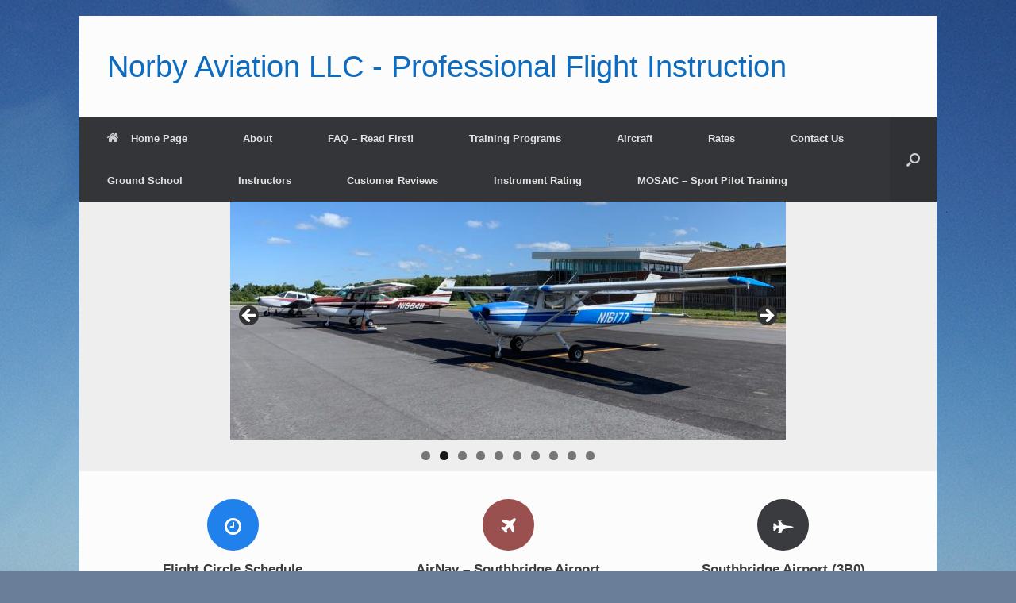

--- FILE ---
content_type: text/html; charset=UTF-8
request_url: https://norbyaviation.com/
body_size: 11746
content:
<!DOCTYPE html>
<html lang="en-US">
<head>
	<meta charset="UTF-8" />
	<meta http-equiv="X-UA-Compatible" content="IE=10" />
	<link rel="profile" href="http://gmpg.org/xfn/11" />
	<link rel="pingback" href="https://norbyaviation.com/xmlrpc.php" />
	<title>Norby Aviation LLC &#8211; Professional Flight Instruction &#8211; Professional Flight Instruction</title>
<meta name='robots' content='max-image-preview:large' />
	<style>img:is([sizes="auto" i], [sizes^="auto," i]) { contain-intrinsic-size: 3000px 1500px }</style>
	<link rel="alternate" type="application/rss+xml" title="Norby Aviation LLC - Professional Flight Instruction &raquo; Feed" href="https://norbyaviation.com/feed/" />
<link rel="alternate" type="application/rss+xml" title="Norby Aviation LLC - Professional Flight Instruction &raquo; Comments Feed" href="https://norbyaviation.com/comments/feed/" />
<script type="text/javascript">
/* <![CDATA[ */
window._wpemojiSettings = {"baseUrl":"https:\/\/s.w.org\/images\/core\/emoji\/16.0.1\/72x72\/","ext":".png","svgUrl":"https:\/\/s.w.org\/images\/core\/emoji\/16.0.1\/svg\/","svgExt":".svg","source":{"concatemoji":"https:\/\/norbyaviation.com\/wp-includes\/js\/wp-emoji-release.min.js?ver=6.8.3"}};
/*! This file is auto-generated */
!function(s,n){var o,i,e;function c(e){try{var t={supportTests:e,timestamp:(new Date).valueOf()};sessionStorage.setItem(o,JSON.stringify(t))}catch(e){}}function p(e,t,n){e.clearRect(0,0,e.canvas.width,e.canvas.height),e.fillText(t,0,0);var t=new Uint32Array(e.getImageData(0,0,e.canvas.width,e.canvas.height).data),a=(e.clearRect(0,0,e.canvas.width,e.canvas.height),e.fillText(n,0,0),new Uint32Array(e.getImageData(0,0,e.canvas.width,e.canvas.height).data));return t.every(function(e,t){return e===a[t]})}function u(e,t){e.clearRect(0,0,e.canvas.width,e.canvas.height),e.fillText(t,0,0);for(var n=e.getImageData(16,16,1,1),a=0;a<n.data.length;a++)if(0!==n.data[a])return!1;return!0}function f(e,t,n,a){switch(t){case"flag":return n(e,"\ud83c\udff3\ufe0f\u200d\u26a7\ufe0f","\ud83c\udff3\ufe0f\u200b\u26a7\ufe0f")?!1:!n(e,"\ud83c\udde8\ud83c\uddf6","\ud83c\udde8\u200b\ud83c\uddf6")&&!n(e,"\ud83c\udff4\udb40\udc67\udb40\udc62\udb40\udc65\udb40\udc6e\udb40\udc67\udb40\udc7f","\ud83c\udff4\u200b\udb40\udc67\u200b\udb40\udc62\u200b\udb40\udc65\u200b\udb40\udc6e\u200b\udb40\udc67\u200b\udb40\udc7f");case"emoji":return!a(e,"\ud83e\udedf")}return!1}function g(e,t,n,a){var r="undefined"!=typeof WorkerGlobalScope&&self instanceof WorkerGlobalScope?new OffscreenCanvas(300,150):s.createElement("canvas"),o=r.getContext("2d",{willReadFrequently:!0}),i=(o.textBaseline="top",o.font="600 32px Arial",{});return e.forEach(function(e){i[e]=t(o,e,n,a)}),i}function t(e){var t=s.createElement("script");t.src=e,t.defer=!0,s.head.appendChild(t)}"undefined"!=typeof Promise&&(o="wpEmojiSettingsSupports",i=["flag","emoji"],n.supports={everything:!0,everythingExceptFlag:!0},e=new Promise(function(e){s.addEventListener("DOMContentLoaded",e,{once:!0})}),new Promise(function(t){var n=function(){try{var e=JSON.parse(sessionStorage.getItem(o));if("object"==typeof e&&"number"==typeof e.timestamp&&(new Date).valueOf()<e.timestamp+604800&&"object"==typeof e.supportTests)return e.supportTests}catch(e){}return null}();if(!n){if("undefined"!=typeof Worker&&"undefined"!=typeof OffscreenCanvas&&"undefined"!=typeof URL&&URL.createObjectURL&&"undefined"!=typeof Blob)try{var e="postMessage("+g.toString()+"("+[JSON.stringify(i),f.toString(),p.toString(),u.toString()].join(",")+"));",a=new Blob([e],{type:"text/javascript"}),r=new Worker(URL.createObjectURL(a),{name:"wpTestEmojiSupports"});return void(r.onmessage=function(e){c(n=e.data),r.terminate(),t(n)})}catch(e){}c(n=g(i,f,p,u))}t(n)}).then(function(e){for(var t in e)n.supports[t]=e[t],n.supports.everything=n.supports.everything&&n.supports[t],"flag"!==t&&(n.supports.everythingExceptFlag=n.supports.everythingExceptFlag&&n.supports[t]);n.supports.everythingExceptFlag=n.supports.everythingExceptFlag&&!n.supports.flag,n.DOMReady=!1,n.readyCallback=function(){n.DOMReady=!0}}).then(function(){return e}).then(function(){var e;n.supports.everything||(n.readyCallback(),(e=n.source||{}).concatemoji?t(e.concatemoji):e.wpemoji&&e.twemoji&&(t(e.twemoji),t(e.wpemoji)))}))}((window,document),window._wpemojiSettings);
/* ]]> */
</script>
<style id='wp-emoji-styles-inline-css' type='text/css'>

	img.wp-smiley, img.emoji {
		display: inline !important;
		border: none !important;
		box-shadow: none !important;
		height: 1em !important;
		width: 1em !important;
		margin: 0 0.07em !important;
		vertical-align: -0.1em !important;
		background: none !important;
		padding: 0 !important;
	}
</style>
<link rel='stylesheet' id='wp-block-library-css' href='https://norbyaviation.com/wp-includes/css/dist/block-library/style.min.css?ver=6.8.3' type='text/css' media='all' />
<style id='classic-theme-styles-inline-css' type='text/css'>
/*! This file is auto-generated */
.wp-block-button__link{color:#fff;background-color:#32373c;border-radius:9999px;box-shadow:none;text-decoration:none;padding:calc(.667em + 2px) calc(1.333em + 2px);font-size:1.125em}.wp-block-file__button{background:#32373c;color:#fff;text-decoration:none}
</style>
<style id='global-styles-inline-css' type='text/css'>
:root{--wp--preset--aspect-ratio--square: 1;--wp--preset--aspect-ratio--4-3: 4/3;--wp--preset--aspect-ratio--3-4: 3/4;--wp--preset--aspect-ratio--3-2: 3/2;--wp--preset--aspect-ratio--2-3: 2/3;--wp--preset--aspect-ratio--16-9: 16/9;--wp--preset--aspect-ratio--9-16: 9/16;--wp--preset--color--black: #000000;--wp--preset--color--cyan-bluish-gray: #abb8c3;--wp--preset--color--white: #ffffff;--wp--preset--color--pale-pink: #f78da7;--wp--preset--color--vivid-red: #cf2e2e;--wp--preset--color--luminous-vivid-orange: #ff6900;--wp--preset--color--luminous-vivid-amber: #fcb900;--wp--preset--color--light-green-cyan: #7bdcb5;--wp--preset--color--vivid-green-cyan: #00d084;--wp--preset--color--pale-cyan-blue: #8ed1fc;--wp--preset--color--vivid-cyan-blue: #0693e3;--wp--preset--color--vivid-purple: #9b51e0;--wp--preset--gradient--vivid-cyan-blue-to-vivid-purple: linear-gradient(135deg,rgba(6,147,227,1) 0%,rgb(155,81,224) 100%);--wp--preset--gradient--light-green-cyan-to-vivid-green-cyan: linear-gradient(135deg,rgb(122,220,180) 0%,rgb(0,208,130) 100%);--wp--preset--gradient--luminous-vivid-amber-to-luminous-vivid-orange: linear-gradient(135deg,rgba(252,185,0,1) 0%,rgba(255,105,0,1) 100%);--wp--preset--gradient--luminous-vivid-orange-to-vivid-red: linear-gradient(135deg,rgba(255,105,0,1) 0%,rgb(207,46,46) 100%);--wp--preset--gradient--very-light-gray-to-cyan-bluish-gray: linear-gradient(135deg,rgb(238,238,238) 0%,rgb(169,184,195) 100%);--wp--preset--gradient--cool-to-warm-spectrum: linear-gradient(135deg,rgb(74,234,220) 0%,rgb(151,120,209) 20%,rgb(207,42,186) 40%,rgb(238,44,130) 60%,rgb(251,105,98) 80%,rgb(254,248,76) 100%);--wp--preset--gradient--blush-light-purple: linear-gradient(135deg,rgb(255,206,236) 0%,rgb(152,150,240) 100%);--wp--preset--gradient--blush-bordeaux: linear-gradient(135deg,rgb(254,205,165) 0%,rgb(254,45,45) 50%,rgb(107,0,62) 100%);--wp--preset--gradient--luminous-dusk: linear-gradient(135deg,rgb(255,203,112) 0%,rgb(199,81,192) 50%,rgb(65,88,208) 100%);--wp--preset--gradient--pale-ocean: linear-gradient(135deg,rgb(255,245,203) 0%,rgb(182,227,212) 50%,rgb(51,167,181) 100%);--wp--preset--gradient--electric-grass: linear-gradient(135deg,rgb(202,248,128) 0%,rgb(113,206,126) 100%);--wp--preset--gradient--midnight: linear-gradient(135deg,rgb(2,3,129) 0%,rgb(40,116,252) 100%);--wp--preset--font-size--small: 13px;--wp--preset--font-size--medium: 20px;--wp--preset--font-size--large: 36px;--wp--preset--font-size--x-large: 42px;--wp--preset--spacing--20: 0.44rem;--wp--preset--spacing--30: 0.67rem;--wp--preset--spacing--40: 1rem;--wp--preset--spacing--50: 1.5rem;--wp--preset--spacing--60: 2.25rem;--wp--preset--spacing--70: 3.38rem;--wp--preset--spacing--80: 5.06rem;--wp--preset--shadow--natural: 6px 6px 9px rgba(0, 0, 0, 0.2);--wp--preset--shadow--deep: 12px 12px 50px rgba(0, 0, 0, 0.4);--wp--preset--shadow--sharp: 6px 6px 0px rgba(0, 0, 0, 0.2);--wp--preset--shadow--outlined: 6px 6px 0px -3px rgba(255, 255, 255, 1), 6px 6px rgba(0, 0, 0, 1);--wp--preset--shadow--crisp: 6px 6px 0px rgba(0, 0, 0, 1);}:where(.is-layout-flex){gap: 0.5em;}:where(.is-layout-grid){gap: 0.5em;}body .is-layout-flex{display: flex;}.is-layout-flex{flex-wrap: wrap;align-items: center;}.is-layout-flex > :is(*, div){margin: 0;}body .is-layout-grid{display: grid;}.is-layout-grid > :is(*, div){margin: 0;}:where(.wp-block-columns.is-layout-flex){gap: 2em;}:where(.wp-block-columns.is-layout-grid){gap: 2em;}:where(.wp-block-post-template.is-layout-flex){gap: 1.25em;}:where(.wp-block-post-template.is-layout-grid){gap: 1.25em;}.has-black-color{color: var(--wp--preset--color--black) !important;}.has-cyan-bluish-gray-color{color: var(--wp--preset--color--cyan-bluish-gray) !important;}.has-white-color{color: var(--wp--preset--color--white) !important;}.has-pale-pink-color{color: var(--wp--preset--color--pale-pink) !important;}.has-vivid-red-color{color: var(--wp--preset--color--vivid-red) !important;}.has-luminous-vivid-orange-color{color: var(--wp--preset--color--luminous-vivid-orange) !important;}.has-luminous-vivid-amber-color{color: var(--wp--preset--color--luminous-vivid-amber) !important;}.has-light-green-cyan-color{color: var(--wp--preset--color--light-green-cyan) !important;}.has-vivid-green-cyan-color{color: var(--wp--preset--color--vivid-green-cyan) !important;}.has-pale-cyan-blue-color{color: var(--wp--preset--color--pale-cyan-blue) !important;}.has-vivid-cyan-blue-color{color: var(--wp--preset--color--vivid-cyan-blue) !important;}.has-vivid-purple-color{color: var(--wp--preset--color--vivid-purple) !important;}.has-black-background-color{background-color: var(--wp--preset--color--black) !important;}.has-cyan-bluish-gray-background-color{background-color: var(--wp--preset--color--cyan-bluish-gray) !important;}.has-white-background-color{background-color: var(--wp--preset--color--white) !important;}.has-pale-pink-background-color{background-color: var(--wp--preset--color--pale-pink) !important;}.has-vivid-red-background-color{background-color: var(--wp--preset--color--vivid-red) !important;}.has-luminous-vivid-orange-background-color{background-color: var(--wp--preset--color--luminous-vivid-orange) !important;}.has-luminous-vivid-amber-background-color{background-color: var(--wp--preset--color--luminous-vivid-amber) !important;}.has-light-green-cyan-background-color{background-color: var(--wp--preset--color--light-green-cyan) !important;}.has-vivid-green-cyan-background-color{background-color: var(--wp--preset--color--vivid-green-cyan) !important;}.has-pale-cyan-blue-background-color{background-color: var(--wp--preset--color--pale-cyan-blue) !important;}.has-vivid-cyan-blue-background-color{background-color: var(--wp--preset--color--vivid-cyan-blue) !important;}.has-vivid-purple-background-color{background-color: var(--wp--preset--color--vivid-purple) !important;}.has-black-border-color{border-color: var(--wp--preset--color--black) !important;}.has-cyan-bluish-gray-border-color{border-color: var(--wp--preset--color--cyan-bluish-gray) !important;}.has-white-border-color{border-color: var(--wp--preset--color--white) !important;}.has-pale-pink-border-color{border-color: var(--wp--preset--color--pale-pink) !important;}.has-vivid-red-border-color{border-color: var(--wp--preset--color--vivid-red) !important;}.has-luminous-vivid-orange-border-color{border-color: var(--wp--preset--color--luminous-vivid-orange) !important;}.has-luminous-vivid-amber-border-color{border-color: var(--wp--preset--color--luminous-vivid-amber) !important;}.has-light-green-cyan-border-color{border-color: var(--wp--preset--color--light-green-cyan) !important;}.has-vivid-green-cyan-border-color{border-color: var(--wp--preset--color--vivid-green-cyan) !important;}.has-pale-cyan-blue-border-color{border-color: var(--wp--preset--color--pale-cyan-blue) !important;}.has-vivid-cyan-blue-border-color{border-color: var(--wp--preset--color--vivid-cyan-blue) !important;}.has-vivid-purple-border-color{border-color: var(--wp--preset--color--vivid-purple) !important;}.has-vivid-cyan-blue-to-vivid-purple-gradient-background{background: var(--wp--preset--gradient--vivid-cyan-blue-to-vivid-purple) !important;}.has-light-green-cyan-to-vivid-green-cyan-gradient-background{background: var(--wp--preset--gradient--light-green-cyan-to-vivid-green-cyan) !important;}.has-luminous-vivid-amber-to-luminous-vivid-orange-gradient-background{background: var(--wp--preset--gradient--luminous-vivid-amber-to-luminous-vivid-orange) !important;}.has-luminous-vivid-orange-to-vivid-red-gradient-background{background: var(--wp--preset--gradient--luminous-vivid-orange-to-vivid-red) !important;}.has-very-light-gray-to-cyan-bluish-gray-gradient-background{background: var(--wp--preset--gradient--very-light-gray-to-cyan-bluish-gray) !important;}.has-cool-to-warm-spectrum-gradient-background{background: var(--wp--preset--gradient--cool-to-warm-spectrum) !important;}.has-blush-light-purple-gradient-background{background: var(--wp--preset--gradient--blush-light-purple) !important;}.has-blush-bordeaux-gradient-background{background: var(--wp--preset--gradient--blush-bordeaux) !important;}.has-luminous-dusk-gradient-background{background: var(--wp--preset--gradient--luminous-dusk) !important;}.has-pale-ocean-gradient-background{background: var(--wp--preset--gradient--pale-ocean) !important;}.has-electric-grass-gradient-background{background: var(--wp--preset--gradient--electric-grass) !important;}.has-midnight-gradient-background{background: var(--wp--preset--gradient--midnight) !important;}.has-small-font-size{font-size: var(--wp--preset--font-size--small) !important;}.has-medium-font-size{font-size: var(--wp--preset--font-size--medium) !important;}.has-large-font-size{font-size: var(--wp--preset--font-size--large) !important;}.has-x-large-font-size{font-size: var(--wp--preset--font-size--x-large) !important;}
:where(.wp-block-post-template.is-layout-flex){gap: 1.25em;}:where(.wp-block-post-template.is-layout-grid){gap: 1.25em;}
:where(.wp-block-columns.is-layout-flex){gap: 2em;}:where(.wp-block-columns.is-layout-grid){gap: 2em;}
:root :where(.wp-block-pullquote){font-size: 1.5em;line-height: 1.6;}
</style>
<link rel='stylesheet' id='siteorigin-panels-front-css' href='https://norbyaviation.com/wp-content/plugins/siteorigin-panels/css/front-flex.min.css?ver=2.33.3' type='text/css' media='all' />
<link rel='stylesheet' id='slick-css' href='https://norbyaviation.com/wp-content/plugins/so-widgets-bundle/css/lib/slick.css?ver=1.8.1' type='text/css' media='all' />
<link rel='stylesheet' id='sow-post-carousel-base-css' href='https://norbyaviation.com/wp-content/plugins/so-widgets-bundle/widgets/post-carousel/css/base.css?ver=6.8.3' type='text/css' media='all' />
<link rel='stylesheet' id='sow-post-carousel-base-ad93eedad001-19-css' href='https://norbyaviation.com/wp-content/uploads/siteorigin-widgets/sow-post-carousel-base-ad93eedad001-19.css?ver=6.8.3' type='text/css' media='all' />
<link rel='stylesheet' id='vantage-style-css' href='https://norbyaviation.com/wp-content/themes/vantage/style.css?ver=1.15.3' type='text/css' media='all' />
<link rel='stylesheet' id='font-awesome-css' href='https://norbyaviation.com/wp-content/themes/vantage/fontawesome/css/font-awesome.css?ver=4.6.2' type='text/css' media='all' />
<link rel='stylesheet' id='social-media-widget-css' href='https://norbyaviation.com/wp-content/themes/vantage/css/social-media-widget.css?ver=1.15.3' type='text/css' media='all' />
<script type="text/javascript" src="https://norbyaviation.com/wp-includes/js/jquery/jquery.min.js?ver=3.7.1" id="jquery-core-js"></script>
<script type="text/javascript" src="https://norbyaviation.com/wp-includes/js/jquery/jquery-migrate.min.js?ver=3.4.1" id="jquery-migrate-js"></script>
<script type="text/javascript" src="https://norbyaviation.com/wp-content/plugins/so-widgets-bundle/js/lib/slick.min.js?ver=1.8.1" id="slick-js"></script>
<script type="text/javascript" src="https://norbyaviation.com/wp-content/themes/vantage/js/jquery.flexslider.min.js?ver=2.1" id="jquery-flexslider-js"></script>
<script type="text/javascript" src="https://norbyaviation.com/wp-content/themes/vantage/js/jquery.touchSwipe.min.js?ver=1.6.6" id="jquery-touchswipe-js"></script>
<script type="text/javascript" src="https://norbyaviation.com/wp-content/themes/vantage/js/jquery.theme-main.min.js?ver=1.15.3" id="vantage-main-js"></script>
<script type="text/javascript" src="https://norbyaviation.com/wp-content/plugins/so-widgets-bundle/js/lib/jquery.fitvids.min.js?ver=1.1" id="jquery-fitvids-js"></script>
<!--[if lt IE 9]>
<script type="text/javascript" src="https://norbyaviation.com/wp-content/themes/vantage/js/html5.min.js?ver=3.7.3" id="vantage-html5-js"></script>
<![endif]-->
<!--[if (gte IE 6)&(lte IE 8)]>
<script type="text/javascript" src="https://norbyaviation.com/wp-content/themes/vantage/js/selectivizr.min.js?ver=1.0.3b" id="vantage-selectivizr-js"></script>
<![endif]-->
<link rel="https://api.w.org/" href="https://norbyaviation.com/wp-json/" /><link rel="alternate" title="JSON" type="application/json" href="https://norbyaviation.com/wp-json/wp/v2/pages/19" /><link rel="EditURI" type="application/rsd+xml" title="RSD" href="https://norbyaviation.com/xmlrpc.php?rsd" />
<meta name="generator" content="WordPress 6.8.3" />
<link rel="canonical" href="https://norbyaviation.com/" />
<link rel='shortlink' href='https://norbyaviation.com/' />
<link rel="alternate" title="oEmbed (JSON)" type="application/json+oembed" href="https://norbyaviation.com/wp-json/oembed/1.0/embed?url=https%3A%2F%2Fnorbyaviation.com%2F" />
<link rel="alternate" title="oEmbed (XML)" type="text/xml+oembed" href="https://norbyaviation.com/wp-json/oembed/1.0/embed?url=https%3A%2F%2Fnorbyaviation.com%2F&#038;format=xml" />

		<!-- GA Google Analytics @ https://m0n.co/ga -->
		<script>
			(function(i,s,o,g,r,a,m){i['GoogleAnalyticsObject']=r;i[r]=i[r]||function(){
			(i[r].q=i[r].q||[]).push(arguments)},i[r].l=1*new Date();a=s.createElement(o),
			m=s.getElementsByTagName(o)[0];a.async=1;a.src=g;m.parentNode.insertBefore(a,m)
			})(window,document,'script','https://www.google-analytics.com/analytics.js','ga');
			ga('create', 'UA-146810146-1', 'auto');
			ga('require', 'displayfeatures');
			ga('require', 'linkid');
			ga('send', 'pageview');
		</script>

	<meta name="viewport" content="width=device-width, initial-scale=1" /><style type="text/css">.recentcomments a{display:inline !important;padding:0 !important;margin:0 !important;}</style><style type="text/css" id="custom-background-css">
body.custom-background { background-color: #6b7e99; background-image: url("https://norbyaviation.com/wp-content/uploads/2015/12/IMGP1793.jpg"); background-position: center top; background-size: auto; background-repeat: repeat; background-attachment: scroll; }
</style>
	<style type="text/css">
			.sow-carousel-wrapper:has(.slick-initialized) {
				visibility: visible !important;
				opacity: 1 !important;
			}

			.sow-post-carousel-wrapper:not(:has(.slick-initialized)) .sow-carousel-items {
				visibility: hidden;
			}
		</style>
			<style type="text/css" media="screen">
		#footer-widgets .widget { width: 100%; }
		#masthead-widgets .widget { width: 100%; }
	</style>
	<style media="all" id="siteorigin-panels-layouts-head">/* Layout 19 */ #pgc-19-0-0 , #pgc-19-0-1 , #pgc-19-0-2 , #pgc-19-3-0 , #pgc-19-3-1 , #pgc-19-3-2 { width:33.3333%;width:calc(33.3333% - ( 0.66666666666667 * 30px ) ) } #pg-19-0 , #pg-19-1 , #pg-19-2 , #pl-19 .so-panel { margin-bottom:35px } #pgc-19-1-0 { width:29.2893%;width:calc(29.2893% - ( 0.70710678237309 * 30px ) ) } #pgc-19-1-1 { width:70.7107%;width:calc(70.7107% - ( 0.2928932176269 * 30px ) ) } #pgc-19-2-0 { width:100%;width:calc(100% - ( 0 * 30px ) ) } #pl-19 .so-panel:last-of-type { margin-bottom:0px } #pg-19-0.panel-has-style > .panel-row-style, #pg-19-0.panel-no-style , #pg-19-1.panel-has-style > .panel-row-style, #pg-19-1.panel-no-style , #pg-19-2.panel-has-style > .panel-row-style, #pg-19-2.panel-no-style { -webkit-align-items:flex-start;align-items:flex-start } #panel-19-1-0-0> .panel-widget-style { background-color:#1f86c1;color:#000000 } #panel-19-1-1-0> .panel-widget-style { background-color:#76c9bf;border:1px solid #000000;color:#000000 } #pgc-19-2-0 { align-self:auto } @media (max-width:780px){ #pg-19-0.panel-no-style, #pg-19-0.panel-has-style > .panel-row-style, #pg-19-0 , #pg-19-1.panel-no-style, #pg-19-1.panel-has-style > .panel-row-style, #pg-19-1 , #pg-19-2.panel-no-style, #pg-19-2.panel-has-style > .panel-row-style, #pg-19-2 , #pg-19-3.panel-no-style, #pg-19-3.panel-has-style > .panel-row-style, #pg-19-3 { -webkit-flex-direction:column;-ms-flex-direction:column;flex-direction:column } #pg-19-0 > .panel-grid-cell , #pg-19-0 > .panel-row-style > .panel-grid-cell , #pg-19-1 > .panel-grid-cell , #pg-19-1 > .panel-row-style > .panel-grid-cell , #pg-19-2 > .panel-grid-cell , #pg-19-2 > .panel-row-style > .panel-grid-cell , #pg-19-3 > .panel-grid-cell , #pg-19-3 > .panel-row-style > .panel-grid-cell { width:100%;margin-right:0 } #pgc-19-0-0 , #pgc-19-0-1 , #pgc-19-1-0 , #pgc-19-3-0 , #pgc-19-3-1 { margin-bottom:35px } #pl-19 .panel-grid-cell { padding:0 } #pl-19 .panel-grid .panel-grid-cell-empty { display:none } #pl-19 .panel-grid .panel-grid-cell-mobile-last { margin-bottom:0px }  } </style><style type="text/css" id="customizer-css">#masthead .hgroup h1, #masthead.masthead-logo-in-menu .logo > h1 { font-size: 38px; color: #0d6cbf } a.button, button, html input[type="button"], input[type="reset"], input[type="submit"], .post-navigation a, #image-navigation a, article.post .more-link, article.page .more-link, .paging-navigation a, .woocommerce #page-wrapper .button, .woocommerce a.button, .woocommerce .checkout-button, .woocommerce input.button, #infinite-handle span button { text-shadow: none } a.button, button, html input[type="button"], input[type="reset"], input[type="submit"], .post-navigation a, #image-navigation a, article.post .more-link, article.page .more-link, .paging-navigation a, .woocommerce #page-wrapper .button, .woocommerce a.button, .woocommerce .checkout-button, .woocommerce input.button, .woocommerce #respond input#submit.alt, .woocommerce a.button.alt, .woocommerce button.button.alt, .woocommerce input.button.alt, #infinite-handle span { -webkit-box-shadow: none; -moz-box-shadow: none; box-shadow: none } </style><link rel="icon" href="https://norbyaviation.com/wp-content/uploads/2015/12/NALLC-logo-2-150x88.jpg" sizes="32x32" />
<link rel="icon" href="https://norbyaviation.com/wp-content/uploads/2015/12/NALLC-logo-2.jpg" sizes="192x192" />
<link rel="apple-touch-icon" href="https://norbyaviation.com/wp-content/uploads/2015/12/NALLC-logo-2.jpg" />
<meta name="msapplication-TileImage" content="https://norbyaviation.com/wp-content/uploads/2015/12/NALLC-logo-2.jpg" />
</head>

<body class="home wp-singular page-template page-template-home-panels page-template-home-panels-php page page-id-19 custom-background wp-theme-vantage siteorigin-panels siteorigin-panels-before-js siteorigin-panels-home metaslider-plugin responsive layout-boxed no-js has-sidebar has-menu-search panels-style-force-full page-layout-default not-default-page sidebar-position-right">


<div id="page-wrapper">

	<a class="skip-link screen-reader-text" href="#content">Skip to content</a>

	
	
		<header id="masthead" class="site-header" role="banner">

	<div class="hgroup full-container ">

		
			<a href="https://norbyaviation.com/" title="Norby Aviation LLC &#8211; Professional Flight Instruction" rel="home" class="logo">
				<h1 class="site-title">Norby Aviation LLC - Professional Flight Instruction</h1>			</a>
			
				<div id="header-sidebar" class="no-logo-overlay">
					<aside id="metaslider_widget-2" class="widget widget_metaslider_widget"></aside>				</div>

			
		
	</div><!-- .hgroup.full-container -->

	
<nav role="navigation" class="site-navigation main-navigation primary use-sticky-menu mobile-navigation">

	<div class="full-container">
							<div id="search-icon">
				<div id="search-icon-icon" tabindex="0" aria-label="Open the search"><div class="vantage-icon-search"></div></div>
				
<form method="get" class="searchform" action="https://norbyaviation.com/" role="search">
	<label for="search-form" class="screen-reader-text">Search for:</label>
	<input type="search" name="s" class="field" id="search-form" value="" placeholder="Search"/>
</form>
			</div>
		
					<div class="menu-main-menu-container"><ul id="menu-main-menu" class="menu"><li id="menu-item-27" class="menu-item menu-item-type-post_type menu-item-object-page menu-item-home current-menu-item page_item page-item-19 current_page_item menu-item-27"><a href="https://norbyaviation.com/" aria-current="page"><span class="fa fa-home"></span>Home Page</a></li>
<li id="menu-item-29" class="menu-item menu-item-type-post_type menu-item-object-page menu-item-29"><a href="https://norbyaviation.com/about/">About</a></li>
<li id="menu-item-635" class="menu-item menu-item-type-post_type menu-item-object-page menu-item-635"><a href="https://norbyaviation.com/faq-read-first/">FAQ – Read First!</a></li>
<li id="menu-item-45" class="menu-item menu-item-type-post_type menu-item-object-page menu-item-45"><a href="https://norbyaviation.com/training-programs/">Training Programs</a></li>
<li id="menu-item-28" class="menu-item menu-item-type-post_type menu-item-object-page menu-item-28"><a href="https://norbyaviation.com/aircraft/">Aircraft</a></li>
<li id="menu-item-31" class="menu-item menu-item-type-post_type menu-item-object-page menu-item-31"><a href="https://norbyaviation.com/rates/">Rates</a></li>
<li id="menu-item-34" class="menu-item menu-item-type-post_type menu-item-object-page menu-item-34"><a href="https://norbyaviation.com/contact-us/">Contact Us</a></li>
<li id="menu-item-178" class="menu-item menu-item-type-post_type menu-item-object-page menu-item-178"><a href="https://norbyaviation.com/ground-school/">Ground School</a></li>
<li id="menu-item-343" class="menu-item menu-item-type-post_type menu-item-object-page menu-item-343"><a href="https://norbyaviation.com/instructors/">Instructors</a></li>
<li id="menu-item-431" class="menu-item menu-item-type-post_type menu-item-object-page menu-item-431"><a href="https://norbyaviation.com/customer-reviews/">Customer Reviews</a></li>
<li id="menu-item-446" class="menu-item menu-item-type-post_type menu-item-object-page menu-item-446"><a href="https://norbyaviation.com/instrument-rating/">Instrument Rating</a></li>
<li id="menu-item-687" class="menu-item menu-item-type-post_type menu-item-object-page menu-item-687"><a href="https://norbyaviation.com/mosaic-sport-pilot-training/">MOSAIC &#8211; Sport Pilot Training</a></li>
</ul></div>			</div>
</nav><!-- .site-navigation .main-navigation -->

</header><!-- #masthead .site-header -->

	
	
			<div id="main-slider" data-stretch="true">
			<script type="text/javascript" id="metaslider-flex-slider-js-after">
/* <![CDATA[ */
var metaslider_26 = function($) {$('#metaslider_26').addClass('flexslider');
            $('#metaslider_26').flexslider({ 
                slideshowSpeed:2800,
                animation:"fade",
                controlNav:true,
                directionNav:true,
                pauseOnHover:true,
                direction:"horizontal",
                reverse:false,
                keyboard:true,
                touch:true,
                animationSpeed:500,
                prevText:"&lt;",
                nextText:"&gt;",
                smoothHeight:false,
                fadeFirstSlide:true,
                slideshow:true,
                pausePlay:false,
                showPlayText:false,
                playText:false,
                pauseText:false,
                start: function(slider) {
                slider.find('.flex-prev').attr('aria-label', 'Previous');
                    slider.find('.flex-next').attr('aria-label', 'Next');
                
                // Function to disable focusable elements in aria-hidden slides
                function disableAriaHiddenFocusableElements() {
                    var slider_ = $('#metaslider_26');
                    
                    // Disable focusable elements in slides with aria-hidden='true'
                    slider_.find('.slides li[aria-hidden="true"] a, .slides li[aria-hidden="true"] button, .slides li[aria-hidden="true"] input, .slides li[aria-hidden="true"] select, .slides li[aria-hidden="true"] textarea, .slides li[aria-hidden="true"] [tabindex]:not([tabindex="-1"])').attr('tabindex', '-1');
                    
                    // Disable focusable elements in cloned slides (these should never be focusable)
                    slider_.find('.slides li.clone a, .slides li.clone button, .slides li.clone input, .slides li.clone select, .slides li.clone textarea, .slides li.clone [tabindex]:not([tabindex="-1"])').attr('tabindex', '-1');
                }
                
                // Initial setup
                disableAriaHiddenFocusableElements();
                
                // Observer for aria-hidden and clone changes
                if (typeof MutationObserver !== 'undefined') {
                    var ariaObserver = new MutationObserver(function(mutations) {
                        var shouldUpdate = false;
                        mutations.forEach(function(mutation) {
                            if (mutation.type === 'attributes' && mutation.attributeName === 'aria-hidden') {
                                shouldUpdate = true;
                            }
                            if (mutation.type === 'childList') {
                                // Check if cloned slides were added/removed
                                for (var i = 0; i < mutation.addedNodes.length; i++) {
                                    if (mutation.addedNodes[i].nodeType === 1 && 
                                        (mutation.addedNodes[i].classList.contains('clone') || 
                                         mutation.addedNodes[i].querySelector && mutation.addedNodes[i].querySelector('.clone'))) {
                                        shouldUpdate = true;
                                        break;
                                    }
                                }
                            }
                        });
                        if (shouldUpdate) {
                            setTimeout(disableAriaHiddenFocusableElements, 10);
                        }
                    });
                    
                    var targetNode = $('#metaslider_26')[0];
                    if (targetNode) {
                        ariaObserver.observe(targetNode, { 
                            attributes: true, 
                            attributeFilter: ['aria-hidden'],
                            childList: true,
                            subtree: true
                        });
                    }
                }
                
                },
                after: function(slider) {
                
                // Re-disable focusable elements after slide transitions
                var slider_ = $('#metaslider_26');
                
                // Disable focusable elements in slides with aria-hidden='true'
                slider_.find('.slides li[aria-hidden="true"] a, .slides li[aria-hidden="true"] button, .slides li[aria-hidden="true"] input, .slides li[aria-hidden="true"] select, .slides li[aria-hidden="true"] textarea, .slides li[aria-hidden="true"] [tabindex]:not([tabindex="-1"])').attr('tabindex', '-1');
                
                // Disable focusable elements in cloned slides
                slider_.find('.slides li.clone a, .slides li.clone button, .slides li.clone input, .slides li.clone select, .slides li.clone textarea, .slides li.clone [tabindex]:not([tabindex="-1"])').attr('tabindex', '-1');
                
                }
            });
            $(document).trigger('metaslider/initialized', '#metaslider_26');
        };
        var timer_metaslider_26 = function() {
            var slider = !window.jQuery ? window.setTimeout(timer_metaslider_26, 100) : !jQuery.isReady ? window.setTimeout(timer_metaslider_26, 1) : metaslider_26(window.jQuery);
        };
        timer_metaslider_26();
/* ]]> */
</script>
<div id="metaslider-id-26" style="max-width: 700px;" class="ml-slider-3-102-0 metaslider metaslider-flex metaslider-26 ml-slider has-dots-nav ms-theme-default" role="region" aria-label="Home Slider" data-height="300" data-width="700">
    <div id="metaslider_container_26">
        <div id="metaslider_26">
            <ul class='slides'>
                <li style="display: block; width: 100%;" class="slide-155 ms-image " aria-roledescription="slide" data-date="2016-04-02 18:21:38" data-slide-type="image"><img src="https://norbyaviation.com/wp-content/uploads/2015/12/NALLC-Logo-png-700x300.png" height="300" width="700" alt="" class="slider-26 slide-155 msDefaultImage" /></li>
                <li style="display: none; width: 100%;" class="slide-383 ms-image " aria-roledescription="slide" data-date="2019-08-26 20:29:58" data-slide-type="image"><img src="https://norbyaviation.com/wp-content/uploads/2019/08/NALLC-Aircraft-700x300.jpg" height="300" width="700" alt="" class="slider-26 slide-383 msDefaultImage" title="NALLC Aircraft" /></li>
                <li style="display: none; width: 100%;" class="slide-16 ms-image " aria-roledescription="slide" data-date="2015-12-31 01:17:04" data-slide-type="image"><img src="https://norbyaviation.com/wp-content/uploads/2015/12/ATP-checkride-700x300.jpg" height="300" width="700" alt="" class="slider-26 slide-16 msDefaultImage" /></li>
                <li style="display: none; width: 100%;" class="slide-102 ms-image " aria-roledescription="slide" data-date="2016-01-01 02:04:35" data-slide-type="image"><img src="https://norbyaviation.com/wp-content/uploads/2016/01/Aerial1-ACK-700x300.jpg" height="300" width="700" alt="" class="slider-26 slide-102 msDefaultImage" /></li>
                <li style="display: none; width: 100%;" class="slide-247 ms-image " aria-roledescription="slide" data-date="2018-05-03 20:23:34" data-slide-type="image"><img src="https://norbyaviation.com/wp-content/uploads/2018/05/013f792d4ba82242daedd64458a72d1536b8d992ea-700x300.jpg" height="300" width="700" alt="" class="slider-26 slide-247 msDefaultImage" title="013f792d4ba82242daedd64458a72d1536b8d992ea" /></li>
                <li style="display: none; width: 100%;" class="slide-561 ms-image " aria-roledescription="slide" data-date="2021-08-21 16:42:51" data-slide-type="image"><img src="https://norbyaviation.com/wp-content/uploads/2021/08/SR20-cockpit-700x300.jpg" height="300" width="700" alt="" class="slider-26 slide-561 msDefaultImage" title="SR20 cockpit" /></li>
                <li style="display: none; width: 100%;" class="slide-560 ms-image " aria-roledescription="slide" data-date="2021-08-21 16:41:58" data-slide-type="image"><img src="https://norbyaviation.com/wp-content/uploads/2021/08/01b5047b9259d7199620b83f63dfdee5bd7f5b5fdd-700x300.jpg" height="300" width="700" alt="" class="slider-26 slide-560 msDefaultImage" title="01b5047b9259d7199620b83f63dfdee5bd7f5b5fdd" /></li>
                <li style="display: none; width: 100%;" class="slide-341 ms-image " aria-roledescription="slide" data-date="2019-07-16 10:01:38" data-slide-type="image"><img src="https://norbyaviation.com/wp-content/uploads/2019/07/Cassie-in-Clouds-700x300.jpg" height="300" width="700" alt="" class="slider-26 slide-341 msDefaultImage" title="Cassie in Clouds" /></li>
                <li style="display: none; width: 100%;" class="slide-357 ms-image " aria-roledescription="slide" data-date="2019-07-17 17:32:20" data-slide-type="image"><img src="https://norbyaviation.com/wp-content/uploads/2019/07/0126b1bf1c4ed69175c765874af49f694b32f97f62-700x300.jpg" height="300" width="700" alt="" class="slider-26 slide-357 msDefaultImage" title="0126b1bf1c4ed69175c765874af49f694b32f97f62" /></li>
                <li style="display: none; width: 100%;" class="slide-668 ms-image " aria-roledescription="slide" data-date="2025-03-23 08:23:16" data-slide-type="image"><img src="https://norbyaviation.com/wp-content/uploads/2025/03/N1322Q-exterior-scaled-700x300.jpg" height="300" width="700" alt="" class="slider-26 slide-668 msDefaultImage" title="N1322Q exterior" /></li>
            </ul>
        </div>
        
    </div>
</div>		</div>
	
	<div id="main" class="site-main">
		<div class="full-container">
			
<div id="primary" class="content-area">
	<div id="content" class="site-content" role="main">
		<div class="entry-content">
			<div id="pl-19"  class="panel-layout" ><div id="pg-19-0"  class="panel-grid panel-no-style" ><div id="pgc-19-0-0"  class="panel-grid-cell" ><div id="panel-19-0-0-0" class="so-panel widget widget_circleicon-widget panel-first-child panel-last-child" data-index="0" >		<div class="circle-icon-box circle-icon-position-top circle-icon-hide-box circle-icon-size-small ">
							<div class="circle-icon-wrapper">
										<div class="circle-icon icon-style-set" style="background-color: #2181ec">
													<div class="fa fa-clock-o" ></div>
											</div> 
									</div>
			
										<h4 >
					Flight Circle Schedule				</h4>
						
							<p class="text" >Reserve a lesson</p>
										<a href="https://www.flightcircle.com" class="more-button" >Flight Circle Login <i></i></a>
					</div>
		</div></div><div id="pgc-19-0-1"  class="panel-grid-cell" ><div id="panel-19-0-1-0" class="so-panel widget widget_circleicon-widget panel-first-child panel-last-child" data-index="1" >		<div class="circle-icon-box circle-icon-position-top circle-icon-hide-box circle-icon-size-small ">
							<div class="circle-icon-wrapper">
										<div class="circle-icon icon-style-set" style="background-color: #9a504f">
													<div class="fa fa-plane" ></div>
											</div> 
									</div>
			
										<h4 >
					AirNav &#8211; Southbridge Airport				</h4>
						
							<p class="text" >Information on our home base airport</p>
										<a href="https://www.airnav.com/airport/3B0" class="more-button" >AirNav <i></i></a>
					</div>
		</div></div><div id="pgc-19-0-2"  class="panel-grid-cell" ><div id="panel-19-0-2-0" class="so-panel widget widget_circleicon-widget panel-first-child panel-last-child" data-index="2" >		<div class="circle-icon-box circle-icon-position-top circle-icon-hide-box circle-icon-size-small ">
							<div class="circle-icon-wrapper">
										<div class="circle-icon" >
													<div class="fa fa-fighter-jet" ></div>
											</div> 
									</div>
			
										<h4 >
					Southbridge Airport (3B0)				</h4>
						
							<p class="text" >Southbridge Airport Website</p>
										<a href="https://www.facebook.com/pages/Southbridge-Municipal-Airport/139838956050966" class="more-button" >Southbridge Municipal Airport <i></i></a>
					</div>
		</div></div></div><div id="pg-19-1"  class="panel-grid panel-has-style" ><div class="wide-grey panel-row-style panel-row-style-for-19-1" ><div id="pgc-19-1-0"  class="panel-grid-cell" ><div id="panel-19-1-0-0" class="so-panel widget widget_media_image panel-first-child panel-last-child" data-index="3" ><div class="panel-widget-style panel-widget-style-for-19-1-0-0" ><img fetchpriority="high" decoding="async" width="1500" height="1500" src="https://norbyaviation.com/wp-content/uploads/2025/02/2025_FTExperience_DistinguishedBadge_Flight-School.png" class="image wp-image-652  attachment-full size-full" alt="" style="max-width: 100%; height: auto;" srcset="https://norbyaviation.com/wp-content/uploads/2025/02/2025_FTExperience_DistinguishedBadge_Flight-School.png 1500w, https://norbyaviation.com/wp-content/uploads/2025/02/2025_FTExperience_DistinguishedBadge_Flight-School-300x300.png 300w, https://norbyaviation.com/wp-content/uploads/2025/02/2025_FTExperience_DistinguishedBadge_Flight-School-1024x1024.png 1024w, https://norbyaviation.com/wp-content/uploads/2025/02/2025_FTExperience_DistinguishedBadge_Flight-School-150x150.png 150w, https://norbyaviation.com/wp-content/uploads/2025/02/2025_FTExperience_DistinguishedBadge_Flight-School-768x768.png 768w" sizes="(max-width: 1500px) 100vw, 1500px" /></div></div></div><div id="pgc-19-1-1"  class="panel-grid-cell" ><div id="panel-19-1-1-0" class="so-panel widget widget_headline-widget panel-first-child panel-last-child" data-index="4" ><div class="panel-widget-style panel-widget-style-for-19-1-1-0" >		<h1>New Sport Pilot Rules (MOSAIC) allow you to fly C150 and C172 Aircraft and get Pilot Privileges in half the time and cost.  Please read our FAQ page.  We do not offer rentals or scenic flights.</h1>
		<div class="decoration"><div class="decoration-inside"></div></div>
		<h3>Call us at 774-224-2335 or email us at kevin@norbyaviation.com for info</h3>
		</div></div></div></div></div><div id="pg-19-2"  class="panel-grid panel-no-style" ><div id="pgc-19-2-0"  class="panel-grid-cell panel-grid-cell-empty" ></div></div><div id="pg-19-3"  class="panel-grid panel-no-style" ><div id="pgc-19-3-0"  class="panel-grid-cell" ><div id="panel-19-3-0-0" class="so-panel widget widget_sow-post-carousel panel-first-child" data-index="5" ><div
			
			class="so-widget-sow-post-carousel so-widget-sow-post-carousel-base-ad93eedad001-19"
			
		>	<div
		class="sow-post-carousel-wrapper sow-post-carousel-theme-base"
		style="overflow: hidden; max-width: 100%; min-height: 182px"
	>
		<div class="sow-carousel-title has-title">
	<h3 class="widget-title">Recent News</h3>		<div class="sow-carousel-navigation ">
						<a href="#" class="sow-carousel-next" title="Next" aria-label="Next Posts" role="button"></a>
						<a href="#" class="sow-carousel-previous" title="Previous" aria-label="Previous Posts" role="button"></a>
					</div>
	</div>

<div class="sow-carousel-container ">
		<div class="sow-carousel-wrapper"
		data-dir="ltr"
		style="opacity: 0;"
		data-widget="post" data-fetching="false" data-page="1" data-ajax-url="https://norbyaviation.com/wp-admin/admin-ajax.php?_widgets_nonce=35e90ad045" data-item_count="41" data-carousel_settings="{&quot;loop&quot;:true,&quot;animation&quot;:&quot;Ease&quot;,&quot;animation_speed&quot;:400,&quot;autoplay&quot;:&quot;&quot;,&quot;pauseOnHover&quot;:&quot;&quot;,&quot;autoplaySpeed&quot;:8000,&quot;item_overflow&quot;:true,&quot;autoplay_continuous_scroll&quot;:false}" data-responsive="{&quot;desktop_slides_to_scroll&quot;:1,&quot;tablet_landscape_breakpoint&quot;:1366,&quot;tablet_landscape_slides_to_scroll&quot;:2,&quot;tablet_portrait_breakpoint&quot;:1025,&quot;tablet_portrait_slides_to_scroll&quot;:2,&quot;mobile_breakpoint&quot;:480,&quot;mobile_slides_to_scroll&quot;:1}" data-variable_width="true" 	>
		<div
			class="sow-carousel-items"
					>
				<div class="sow-carousel-item" tabindex="-1" style="float: left;">
		<div class="sow-carousel-thumbnail">
							<a
					href="https://norbyaviation.com/2025/05/22/maggie-aces-her-private-pilot-checkride/"
										style="background-image: url( https://norbyaviation.com/wp-content/uploads/2025/05/Maggie-Jordan-272x182.jpg )"
					aria-labelledby="sow-carousel-id-676"
					tabindex="-1"
				>
					<span class="overlay"></span>
				</a>
					</div>
		<h3 class="sow-carousel-item-title">
			<a
				href="https://norbyaviation.com/2025/05/22/maggie-aces-her-private-pilot-checkride/"
				id="sow-carousel-id-676"
								tabindex="-1"
			>

				Maggie aces her Private Pilot Checkride!			</a>
		</h3>
	</div>
		<div class="sow-carousel-item" tabindex="-1" style="float: left;">
		<div class="sow-carousel-thumbnail">
							<a
					href="https://norbyaviation.com/2025/05/10/congrats-to-greg-on-first-solo/"
										style="background-image: url( https://norbyaviation.com/wp-content/uploads/2025/05/Greg-Hudzik-Solo-272x182.jpeg )"
					aria-labelledby="sow-carousel-id-672"
					tabindex="-1"
				>
					<span class="overlay"></span>
				</a>
					</div>
		<h3 class="sow-carousel-item-title">
			<a
				href="https://norbyaviation.com/2025/05/10/congrats-to-greg-on-first-solo/"
				id="sow-carousel-id-672"
								tabindex="-1"
			>

				Congrats to Greg on First Solo			</a>
		</h3>
	</div>
		<div class="sow-carousel-item" tabindex="-1" style="float: left;">
		<div class="sow-carousel-thumbnail">
							<a
					href="https://norbyaviation.com/2022/07/08/congrats-to-ian-on-first-solo/"
										style="background-image: url( https://norbyaviation.com/wp-content/uploads/2022/07/Ian-Duffin-Solo-272x182.jpg )"
					aria-labelledby="sow-carousel-id-612"
					tabindex="-1"
				>
					<span class="overlay"></span>
				</a>
					</div>
		<h3 class="sow-carousel-item-title">
			<a
				href="https://norbyaviation.com/2022/07/08/congrats-to-ian-on-first-solo/"
				id="sow-carousel-id-612"
								tabindex="-1"
			>

				Congrats to Ian on First Solo			</a>
		</h3>
	</div>
		<div class="sow-carousel-item" tabindex="-1" style="float: left;">
		<div class="sow-carousel-thumbnail">
							<a
					href="https://norbyaviation.com/2022/01/31/congratulations-ryan-on-first-solo/"
										style="background-image: url( https://norbyaviation.com/wp-content/uploads/2022/01/Ryan-solo-272x182.jpg )"
					aria-labelledby="sow-carousel-id-596"
					tabindex="-1"
				>
					<span class="overlay"></span>
				</a>
					</div>
		<h3 class="sow-carousel-item-title">
			<a
				href="https://norbyaviation.com/2022/01/31/congratulations-ryan-on-first-solo/"
				id="sow-carousel-id-596"
								tabindex="-1"
			>

				Congratulations Ryan on First Solo			</a>
		</h3>
	</div>
		<div class="sow-carousel-item" tabindex="-1" style="float: left;">
		<div class="sow-carousel-thumbnail">
							<a
					href="https://norbyaviation.com/2021/12/07/congrats-to-vinny-our-newest-private-pilot/"
										style="background-image: url( https://norbyaviation.com/wp-content/uploads/2021/12/Vinny-Checkride-272x182.jpg )"
					aria-labelledby="sow-carousel-id-587"
					tabindex="-1"
				>
					<span class="overlay"></span>
				</a>
					</div>
		<h3 class="sow-carousel-item-title">
			<a
				href="https://norbyaviation.com/2021/12/07/congrats-to-vinny-our-newest-private-pilot/"
				id="sow-carousel-id-587"
								tabindex="-1"
			>

				Congrats to Vinny &#8211; our newest Private Pilot!			</a>
		</h3>
	</div>
			</div>
			</div>

	</div>
		<input type="hidden" name="instance_hash" value="09c6d7ae"/>
	</div>
</div></div><div id="panel-19-3-0-1" class="so-panel widget widget_vantage-social-media panel-last-child" data-index="6" ><h3 class="widget-title">Visit Us!</h3><a class="social-media-icon social-media-icon-facebook social-media-icon-size-large" href="http://www.facebook.com/norbyaviationllc/" title="Norby Aviation LLC - Professional Flight Instruction Facebook" ><span class="fa fa-facebook"></span></a><a class="social-media-icon social-media-icon-instagram social-media-icon-size-large" href="http://instagram.com/kjnorby/" title="Norby Aviation LLC - Professional Flight Instruction Instagram" ><span class="fa fa-instagram"></span></a></div></div><div id="pgc-19-3-1"  class="panel-grid-cell" ><div id="panel-19-3-1-0" class="widget_text so-panel widget widget_custom_html panel-first-child panel-last-child" data-index="7" ><h3 class="widget-title">3B0 Weather Report</h3><div class="textwidget custom-html-widget">https://www.wunderground.com/dashboard/pws/KMASOUTH196</div></div></div><div id="pgc-19-3-2"  class="panel-grid-cell" ><div id="panel-19-3-2-0" class="so-panel widget widget_meta panel-first-child panel-last-child" data-index="8" ><h3 class="widget-title">Meta</h3>
		<ul>
						<li><a href="https://norbyaviation.com/wp-login.php">Log in</a></li>
			<li><a href="https://norbyaviation.com/feed/">Entries feed</a></li>
			<li><a href="https://norbyaviation.com/comments/feed/">Comments feed</a></li>

			<li><a href="https://wordpress.org/">WordPress.org</a></li>
		</ul>

		</div></div></div></div>		</div>
	</div><!-- #content .site-content -->
</div><!-- #primary .content-area -->

					</div><!-- .full-container -->
	</div><!-- #main .site-main -->

	
	
	<footer id="colophon" class="site-footer" role="contentinfo">

			<div id="footer-widgets" class="full-container">
					</div><!-- #footer-widgets -->
	
			<div id="site-info">
			<span>Norby Aviation LLC - Professional Flight Instruction &copy; 2026</span>		</div><!-- #site-info -->
	
	<div id="theme-attribution">A <a href="https://siteorigin.com">SiteOrigin</a> Theme</div>
</footer><!-- #colophon .site-footer -->

	
</div><!-- #page-wrapper -->


<script type="speculationrules">
{"prefetch":[{"source":"document","where":{"and":[{"href_matches":"\/*"},{"not":{"href_matches":["\/wp-*.php","\/wp-admin\/*","\/wp-content\/uploads\/*","\/wp-content\/*","\/wp-content\/plugins\/*","\/wp-content\/themes\/vantage\/*","\/*\\?(.+)"]}},{"not":{"selector_matches":"a[rel~=\"nofollow\"]"}},{"not":{"selector_matches":".no-prefetch, .no-prefetch a"}}]},"eagerness":"conservative"}]}
</script>
<a href="#" id="scroll-to-top" class="scroll-to-top" title="Back To Top"><span class="vantage-icon-arrow-up"></span></a><link rel='stylesheet' id='metaslider-flex-slider-css' href='https://norbyaviation.com/wp-content/plugins/ml-slider/assets/sliders/flexslider/flexslider.css?ver=3.102.0' type='text/css' media='all' property='stylesheet' />
<link rel='stylesheet' id='metaslider-public-css' href='https://norbyaviation.com/wp-content/plugins/ml-slider/assets/metaslider/public.css?ver=3.102.0' type='text/css' media='all' property='stylesheet' />
<style id='metaslider-public-inline-css' type='text/css'>
@media only screen and (max-width: 767px) { .hide-arrows-smartphone .flex-direction-nav, .hide-navigation-smartphone .flex-control-paging, .hide-navigation-smartphone .flex-control-nav, .hide-navigation-smartphone .filmstrip, .hide-slideshow-smartphone, .metaslider-hidden-content.hide-smartphone{ display: none!important; }}@media only screen and (min-width : 768px) and (max-width: 1023px) { .hide-arrows-tablet .flex-direction-nav, .hide-navigation-tablet .flex-control-paging, .hide-navigation-tablet .flex-control-nav, .hide-navigation-tablet .filmstrip, .hide-slideshow-tablet, .metaslider-hidden-content.hide-tablet{ display: none!important; }}@media only screen and (min-width : 1024px) and (max-width: 1439px) { .hide-arrows-laptop .flex-direction-nav, .hide-navigation-laptop .flex-control-paging, .hide-navigation-laptop .flex-control-nav, .hide-navigation-laptop .filmstrip, .hide-slideshow-laptop, .metaslider-hidden-content.hide-laptop{ display: none!important; }}@media only screen and (min-width : 1440px) { .hide-arrows-desktop .flex-direction-nav, .hide-navigation-desktop .flex-control-paging, .hide-navigation-desktop .flex-control-nav, .hide-navigation-desktop .filmstrip, .hide-slideshow-desktop, .metaslider-hidden-content.hide-desktop{ display: none!important; }}
</style>
<script type="text/javascript" src="https://norbyaviation.com/wp-content/plugins/so-widgets-bundle/js/carousel.min.js?ver=1.69.3" id="sow-carousel-js"></script>
<script type="text/javascript" src="https://norbyaviation.com/wp-content/plugins/so-widgets-bundle/widgets/post-carousel/js/script.min.js?ver=1.69.3" id="sow-post-carousel-js"></script>
<script type="text/javascript" id="metaslider-script-js-extra">
/* <![CDATA[ */
var wpData = {"baseUrl":"https:\/\/norbyaviation.com"};
/* ]]> */
</script>
<script type="text/javascript" src="https://norbyaviation.com/wp-content/plugins/ml-slider/assets/metaslider/script.min.js?ver=3.102.0" id="metaslider-script-js"></script>
<script>document.body.className = document.body.className.replace("siteorigin-panels-before-js","");</script>
</body>
</html>


--- FILE ---
content_type: text/plain
request_url: https://www.google-analytics.com/j/collect?v=1&_v=j102&a=892482370&t=pageview&_s=1&dl=https%3A%2F%2Fnorbyaviation.com%2F&ul=en-us%40posix&dt=Norby%20Aviation%20LLC%20%E2%80%93%20Professional%20Flight%20Instruction%20%E2%80%93%20Professional%20Flight%20Instruction&sr=1280x720&vp=1280x720&_u=KGBAgEIhAAAAACAAI~&jid=45315144&gjid=170065607&cid=274085034.1769435398&tid=UA-146810146-1&_gid=72109305.1769435398&_slc=1&z=245563542
body_size: -451
content:
2,cG-MVFPPWKQWE